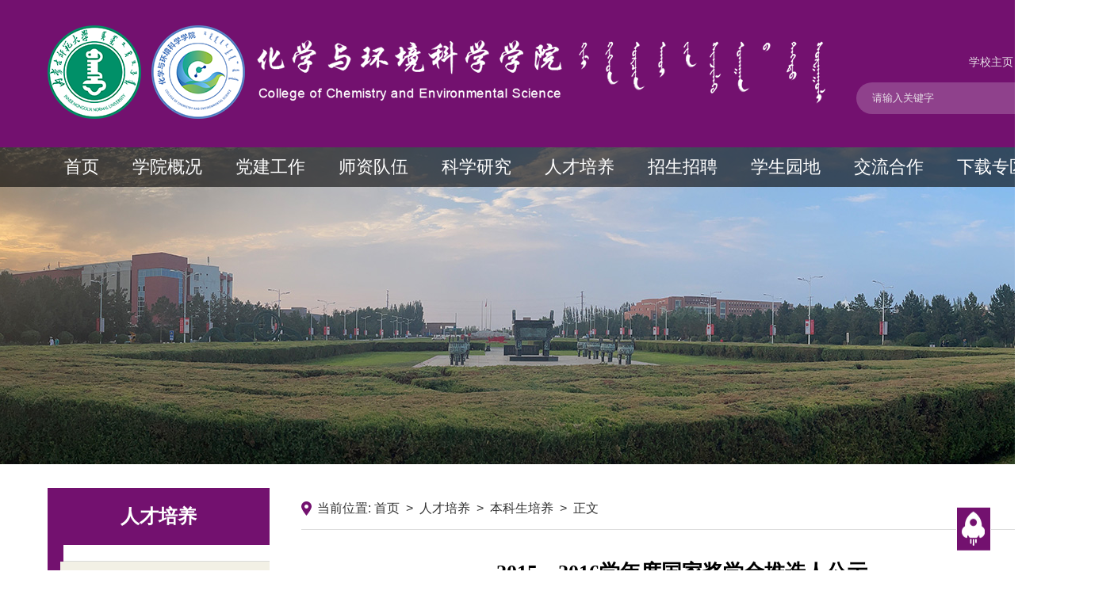

--- FILE ---
content_type: text/html
request_url: http://hxxy.imnu.edu.cn/info/1017/2215.htm
body_size: 5218
content:
<!DOCTYPE html>
<html lang="en">
<head>
	<meta charset="UTF-8">
	<title>2015—2016学年度国家奖学金推选人公示-化学与环境科学学院</title><meta name="pageType" content="3">
<meta name="pageTitle" content="2015—2016学年度国家奖学金推选人公示">
<META Name="keywords" Content="化学与环境科学学院,2015—2016学年度国家奖学金推选人公示" />
<META Name="description" Content="公示期为3天（2016年10月8日——2016年10月11日）。" />

	<meta name="description" content="" />
	
	<link rel="stylesheet" href="../../css/reset.css">
	<link rel="stylesheet" href="../../css/style.css">
	<link href="../../images/log.png" rel="icon" type="image/x-ico">
	<script type="text/javascript" src="../../js/bdtxk.js"></script>
	<script type="text/javascript" src="../../js/slide.js"></script>
	<script type="text/javascript" src="../../js/index.js"></script>
<!--Announced by Visual SiteBuilder 9-->
<script language="javascript" src="../../_sitegray/_sitegray.js"></script>
<!-- CustomerNO:77656262657232307264475150515742000300004656 -->
<link rel="stylesheet" type="text/css" href="../../content.vsb.css" />
<script type="text/javascript" src="/system/resource/js/vsbscreen.min.js" id="_vsbscreen" devices="pc|pad"></script>
<script type="text/javascript" src="/system/resource/js/counter.js"></script>
<script type="text/javascript">_jsq_(1017,'/content.jsp',2215,1551731841)</script>
</head>
<body>
	<!-- header start -->
	<div id="header" class="w100">
		<div class="container">
			<div class="logo fl">

<!-- 网站logo图片地址请在本组件"内容配置-网站logo"处填写 -->
<a href="../../index.htm" title="化学与环境科学学院"><img src="../../images/logo.png" alt=""></a>
			</div>
			<div class="hd_con fr">
				<div class="hd_link fr">
					<script language="javascript" src="/system/resource/js/dynclicks.js"></script><script language="javascript" src="/system/resource/js/openlink.js"></script><a href="http://www.imnu.edu.cn/" target="_blank" title="" onclick="_addDynClicks(&#34;wburl&#34;, 1551731841, 79322)">学校主页</a>&nbsp;&nbsp;|&nbsp;

		<a href="javascript:void(0);" title="手机版" onclick="_vsb_multiscreen.setDevice('mobile')">手机版</a>

				</div>
				<div class="search fr">



<script language="javascript" src="/system/resource/js/base64.js"></script><script language="javascript" src="/system/resource/js/jquery/jquery-latest.min.js"></script><script language="javascript" src="/system/resource/vue/vue.js"></script><script language="javascript" src="/system/resource/vue/bluebird.min.js"></script><script language="javascript" src="/system/resource/vue/axios.js"></script><script language="javascript" src="/system/resource/vue/polyfill.js"></script><script language="javascript" src="/system/resource/vue/token.js"></script><LINK href="/system/resource/vue/static/element/index.css" type="text/css" rel="stylesheet"><script language="javascript" src="/system/resource/vue/static/element/index.js"></script><script language="javascript" src="/system/resource/vue/static/public.js"></script><div id="divu3"></div>
<script type="text/html" id="htmlu3">
    <div id="appu3">
        <div v-if="!isError">
<input type="text" placeholder="请输入关键字" autocomplete=off v-model=query.keyWord @keyup.enter="onSubmit">
<input type="image" src="../../images/search_icon.png" v-on:click="onSubmit()">              
        </div>
        <div v-if="isError" style="color: #b30216; font-size:18px;text-align: center;padding:20px;">
            应用维护中！
        </div>
    </div>
</script>
<script>
    $("#divu3").html($("#htmlu3").text());
</script>
<script>
    var appOwner = "1551731841";
    var token = gettoken(10);
    var urlPrefix = "/aop_component/";

    jQuery.support.cors = true;
    $.ajaxSetup({
        beforeSend: function (request, settings) {
            request.setRequestHeader("Authorization", token);
            request.setRequestHeader("owner", appOwner);
        }
    });

    new Vue({
        el: "#appu3",
        data: function () {
            return {
                query: {
                    keyWord: "",//搜索关键词
                    owner: appOwner,
                    token: token,
                    urlPrefix: urlPrefix,
                    lang:"i18n_zh_CN"
                },
                isError: false
            }
        },
        mounted: function () {
            var _this = this;
            // _this.init();
        },
        methods: {
            init: function(){
                $.ajax({
                    url: "/aop_component//webber/search/test",
                    type: "get",
                    success: function (response) {
                        if (response.code == "0000") {
                        } else if (response.code == "220") {
                            _this.isError = true;
                            console.log(response);
                        } else if (!response.code) {
                            _this.isError = true;
                            console.log(response);
                        }
                    },
                    error: function (response) {
                        _this.isError = true;
                    }
                });
            },
            onSubmit: function (e) {
                var url = "/aop_views/search/modules/resultpc/soso.html";
                if ("10" == "1" || "10" == "2") {
                    url = "" + url;
                }
                var _this = this;
                var query = _this.query;
                if (url.indexOf("?") > -1) {
                    url = url.split("?")[0];
                }
                if (query.keyWord) {
                    var query = new Base64().encode(JSON.stringify(query));
                    window.open(url + "?query=" + query);
                } else {
                    alert("请填写搜索内容")
                }
            },
        }
    })
</script>
				</div>
			</div>
		</div>
	</div>
	<!-- end header -->

	<!-- nav start -->
	<div class="nav_con">
		<div id="nav" class="w100">
			<div class="container">
				<div class="nav_menu">
					<ul class="nav_list">
    <li>
        <a href="../../index.htm" title="首页">首页</a>
    </li>
    <li>
        <a href="../../xygk/xyjj.htm" title="学院概况">学院概况</a>
        <dl class="menu">
            <dd>
                 <a href="../../xygk/xyjj.htm" title="学院简介">学院简介</a>
                 
            </dd>
            <dd>
                 <a href="../../xygk/xrld.htm" title="现任领导">现任领导</a>
                 
            </dd>
            <dd>
                 <a href="../../xygk/zzjg.htm" title="组织机构">组织机构</a>
                 
            </dd>
            <dd>
                 <a href="../../xygk/xyfc.htm" title="学院风采">学院风采</a>
                 
            </dd>
        </dl>
    </li>
    <li>
        <a href="../../djgz.htm" title="党建工作">党建工作</a>
        <dl class="menu">
            <dd>
                 <a href="../../djgz/gzzd.htm" title="规章制度">规章制度</a>
                 
            </dd>
            <dd>
                 <a href="../../djgz/djdt.htm" title="党建动态">党建动态</a>
                 
            </dd>
            <dd>
                 <a href="../../djgz/jzgdj.htm" title="教职工党建">教职工党建</a>
                 
            </dd>
            <dd>
                 <a href="../../djgz/xsdj.htm" title="学生党建">学生党建</a>
                 
            </dd>
            <dd>
                 <a href="../../djgz/ghgz.htm" title="工会工作">工会工作</a>
                 
            </dd>
        </dl>
    </li>
    <li>
        <a href="#" title="师资队伍">师资队伍</a>
        <dl class="menu">
            <dd>
                 <a href="../../szdw/hxx/wjhx1.htm" title="化学系">化学系</a>
                 <i></i>
                 <dl class="menu2">
                     <dd>
                         <a href="../../szdw/hxx/wjhx1.htm" title="无机化学">无机化学</a>
                         
                      </dd>
                     <dd>
                         <a href="../../szdw/hxx/fxhx.htm" title="分析化学">分析化学</a>
                         
                      </dd>
                     <dd>
                         <a href="../../szdw/hxx/yjhx.htm" title="有机化学">有机化学</a>
                         
                      </dd>
                     <dd>
                         <a href="../../szdw/hxx/wlhx.htm" title="物理化学">物理化学</a>
                         
                      </dd>
                     <dd>
                         <a href="../../szdw/hxx/jfhg.htm" title="教法化工">教法化工</a>
                         
                      </dd>
                 </dl>
            </dd>
            <dd>
                 <a href="../../szdw/hjkxx.htm" title="环境科学系">环境科学系</a>
                 
            </dd>
            <dd>
                 <a href="../../szdw/xzjfry/xzry.htm" title="行政教辅人员">行政教辅人员</a>
                 <i></i>
                 <dl class="menu2">
                     <dd>
                         <a href="../../szdw/xzjfry/xzry.htm" title="行政人员">行政人员</a>
                         
                      </dd>
                     <dd>
                         <a href="../../szdw/xzjfry/jfry.htm" title="教辅人员">教辅人员</a>
                         
                      </dd>
                 </dl>
            </dd>
        </dl>
    </li>
    <li>
        <a href="../../kxyj.htm" title="科学研究">科学研究</a>
        <dl class="menu">
            <dd>
                 <a href="../../kxyj/kydt.htm" title="科研动态">科研动态</a>
                 
            </dd>
            <dd>
                 <a href="../../kxyj/kypt.htm" title="科研平台">科研平台</a>
                 
            </dd>
            <dd>
                 <a href="../../kxyj/kycg.htm" title="科研成果">科研成果</a>
                 <i></i>
                 <dl class="menu2">
                     <dd>
                         <a href="../../kxyj/kycg/lw.htm" title="论文">论文</a>
                         
                      </dd>
                     <dd>
                         <a href="../../kxyj/kycg/zz.htm" title="专著">专著</a>
                         
                      </dd>
                     <dd>
                         <a href="../../kxyj/kycg/zl.htm" title="专利">专利</a>
                         
                      </dd>
                     <dd>
                         <a href="../../kxyj/kycg/hj.htm" title="获奖">获奖</a>
                         
                      </dd>
                 </dl>
            </dd>
            <dd>
                 <a href="../../kxyj/xsjl.htm" title="学术交流">学术交流</a>
                 
            </dd>
            <dd>
                 <a href="../../kxyj/dxyq.htm" title="大型仪器">大型仪器</a>
                 
            </dd>
        </dl>
    </li>
    <li>
        <a href="../../rcpy.htm" title="人才培养">人才培养</a>
        <dl class="menu">
            <dd>
                 <a href="../../rcpy/bkspy.htm" title="本科生培养">本科生培养</a>
                 
            </dd>
            <dd>
                 <a href="../../rcpy/ssyjspy.htm" title="硕士研究生培养">硕士研究生培养</a>
                 
            </dd>
            <dd>
                 <a href="../../rcpy/bsyjspy.htm" title="博士研究生培养">博士研究生培养</a>
                 
            </dd>
        </dl>
    </li>
    <li>
        <a href="../../zszp.htm" title="招生招聘">招生招聘</a>
        <dl class="menu">
            <dd>
                 <a href="../../zszp/bkzs.htm" title="本科招生">本科招生</a>
                 <i></i>
                 <dl class="menu2">
                     <dd>
                         <a href="../../zszp/bkzs/zszyjs.htm" title="招生专业介绍">招生专业介绍</a>
                         
                      </dd>
                     <dd>
                         <a href="../../zszp/bkzs/hx.htm" title="化学">化学</a>
                         
                      </dd>
                     <dd>
                         <a href="../../zszp/bkzs/hjkx.htm" title="环境科学">环境科学</a>
                         
                      </dd>
                 </dl>
            </dd>
            <dd>
                 <a href="../../zszp/ssyjszs.htm" title="硕士研究生招生">硕士研究生招生</a>
                 <i></i>
                 <dl class="menu2">
                     <dd>
                         <a href="../../zszp/ssyjszs/ssdjs.htm" title="硕士点介绍">硕士点介绍</a>
                         
                      </dd>
                     <dd>
                         <a href="../../zszp/ssyjszs/ssyjsds.htm" title="硕士研究生导师">硕士研究生导师</a>
                         
                      </dd>
                     <dd>
                         <a href="../../zszp/ssyjszs/hx.htm" title="化学">化学</a>
                         
                      </dd>
                     <dd>
                         <a href="../../zszp/ssyjszs/kcyjxl.htm" title="课程与教学论">课程与教学论</a>
                         
                      </dd>
                     <dd>
                         <a href="../../zszp/ssyjszs/xkjx.htm" title="学科教学">学科教学</a>
                         
                      </dd>
                     <dd>
                         <a href="../../zszp/ssyjszs/hjkxygc.htm" title="环境科学与工程">环境科学与工程</a>
                         
                      </dd>
                     <dd>
                         <a href="../../zszp/ssyjszs/zyyhj.htm" title="资源与环境">资源与环境</a>
                         
                      </dd>
                 </dl>
            </dd>
            <dd>
                 <a href="../../zszp/bsyjszs.htm" title="博士研究生招生">博士研究生招生</a>
                 <i></i>
                 <dl class="menu2">
                     <dd>
                         <a href="../../zszp/bsyjszs/bsdjs.htm" title="博士点介绍">博士点介绍</a>
                         
                      </dd>
                     <dd>
                         <a href="../../zszp/bsyjszs/bsyjsds.htm" title="博士研究生导师">博士研究生导师</a>
                         
                      </dd>
                     <dd>
                         <a href="../../zszp/bsyjszs/hx.htm" title="化学">化学</a>
                         
                      </dd>
                 </dl>
            </dd>
            <dd>
                 <a href="../../zszp/jy.htm" title="就业">就业</a>
                 
            </dd>
            <dd>
                 <a href="../../zszp/zp.htm" title="招聘">招聘</a>
                 
            </dd>
        </dl>
    </li>
    <li>
        <a href="../../xsyd.htm" title="学生园地">学生园地</a>
        <dl class="menu">
            <dd>
                 <a href="../../xsyd/gzzd.htm" title="规章制度">规章制度</a>
                 
            </dd>
            <dd>
                 <a href="../../xsyd/txgz.htm" title="团学工作">团学工作</a>
                 
            </dd>
            <dd>
                 <a href="../../xsyd/pjpy.htm" title="评奖评优">评奖评优</a>
                 
            </dd>
            <dd>
                 <a href="../../xsyd/cxcy.htm" title="创新创业">创新创业</a>
                 
            </dd>
            <dd>
                 <a href="../../xsyd/xsfc.htm" title="学生风采">学生风采</a>
                 
            </dd>
        </dl>
    </li>
    <li>
        <a href="../../jlhz.htm" title="交流合作">交流合作</a>
    </li>
    <li>
        <a href="../../xzzq.htm" title="下载专区">下载专区</a>
        <dl class="menu">
            <dd>
                 <a href="../../xzzq/jsxz.htm" title="教师下载">教师下载</a>
                 
            </dd>
            <dd>
                 <a href="../../xzzq/xsxz.htm" title="学生下载">学生下载</a>
                 
            </dd>
            <dd>
                 <a href="../../xzzq/qtxz.htm" title="其他下载">其他下载</a>
                 
            </dd>
        </dl>
    </li>
</ul>
				</div>
			</div>
		</div>
	</div>                                
	<!-- end nav -->

	<!-- ej_banner start -->
	<div id="ej_banner" class="w100">
		<div class="ej_banner_con">
			<img src="../../banner/ej_banner4.jpg" />
		</div>
	</div>
	<!-- end ej_banner -->

	<!-- main start -->
  	<div id="main" class="w100">
	    <div class="container">
	        <div class="main_con">
	        	<div class="main_con_l fl">
        			<div class="lmmc">
人才培养</div>
        			<div class="sidebar">
<ul>
   <div class="nav_line"></div>
    <li class="active">
        <span class="line"></span>
        <a href="../../rcpy/bkspy.htm" title="本科生培养">本科生培养</a>
        <div class="arrow"></div>
    </li>
    <li>
        <span class="line"></span>
        <a href="../../rcpy/ssyjspy.htm" title="硕士研究生培养">硕士研究生培养</a>
        <div class="arrow"></div>
    </li>
    <li>
        <span class="line"></span>
        <a href="../../rcpy/bsyjspy.htm" title="博士研究生培养">博士研究生培养</a>
        <div class="arrow"></div>
    </li>
</ul>
				</div>
	        	</div>
	        	<div class="main_con_r fr">
	        		<div class="main_hd">
			         <div class="dqwz"><div>
    当前位置: 
                        <a href="../../index.htm">首页</a>
                &nbsp;&gt;&nbsp;
                <a href="../../rcpy.htm">人才培养</a>
                &nbsp;&gt;&nbsp;
                <a href="../../rcpy/bkspy.htm">本科生培养</a>
                &nbsp;&gt;&nbsp;
                正文
</div>
			          </div>
			        </div>
				    <div class="nr">
                                       <div class="main_bd">


<script language="javascript" src="../../_dwr/interface/NewsvoteDWR.js"></script><script language="javascript" src="../../_dwr/engine.js"></script><script language="javascript" src="/system/resource/js/news/newscontent.js"></script><script language="javascript" src="/system/resource/js/ajax.js"></script><form name="_newscontent_fromname">
<div>
      <div class="con_title">
    <h2 class="title" align="center">2015—2016学年度国家奖学金推选人公示</h2>
    <p class="info">发布时间：<span class="time1">2016-10-08</span>新闻来源：<span class="xxly">
    </span>浏览次数：<i class="djs"><script>_showDynClicks("wbnews", 1551731841, 2215)</script></i></p>
      </div>
    <div id="vsb_content" class="content"><div class="v_news_content">
<div style="text-align: left;"><span style="font-size: medium;">公示期为3天（2016年10月8日——2016年10月11日）。<br />        如有异议，可以通过电话和邮件的方式实名反映情况，<br />        咨询投诉举报电话：0471-4392441  <br />        通讯地址：呼和浩特昭乌达路81号，内蒙古师范大学化学与环境科学学院  邮编：010022。<br /><span style="font-size: medium;">     <strong>  另，被拟定推选到学校的张志娟、张宇婷、杨乌日乐同学请于10月9日下午5:00前将申报材料(国家奖学金审批表纸质版一式两份，正反面打印；电子版审批表和初审名单发送到<a href="mailto:baogui441@163.com">baogui441@163.com</a>)交给路海东。审批表一定要严格按照学生处网站下载专区中示范表填写（点击链接打开）。
<div id="content"><a href="/__local/5/8B/4C/AB92F9C72EC4FC0927326264D79_94D449D2_9000.doc?e=.doc" target="_blank">国家奖学金申请审批表（2010版）</a>　</div>
</strong></span></span></div>
</div></div><div id="div_vote_id"></div>
         <div class="page">
      <p><span>上一篇：</span><a href="2216.htm">2015-2016学年度优秀学生奖学金名额分配表</a></p>
      <p><span>下一篇：</span><a href="2218.htm">评定2016年国家励志奖学金、国家助学金通知</a></p>
    </div>
    <p align="right" style="padding-bottom:20px;">【<a href="javascript:window.opener=null;window.open('','_self');window.close();">关闭</a>】</p>
</div>
</form>
	        		
			               </div>
		        	</div>
	        	</div>
	        	<div class="clear"></div>
			</div>
	    </div>
	</div>
	<!-- end main -->

	<!-- footer start -->
    <div id="footer" class="w100">
    	<div class="footer_con01">
    		<div class="container">
	    		<div class="footer_logo fl">
					    <img src="../../images/footer_logo.png" alt="">

				</div>
				<div class="footer_address fl">
<script language="javascript" src="/system/resource/js/news/mp4video.js"></script>
<p>主办单位：内蒙古师范大学·化学与环境科学学院</p> 
<p>联系电话：0471-4392442</p> 
<p>传真：4392442</p> 
<p>电子邮箱：help@imnu.edu.cn</p>
				</div>
				<div class="ft_ewm fr">
    <ul>
	<li>
		<div class="pic"><img src="../../images/xxweixin_ewm.png" alt=""></div>
		<div class="title">学校官方微信</div>
	</li>
	<li>
		<div class="pic"><img src="../../images/weixin_ewm.png" alt=""></div>
		<div class="title">学院官方微信</div>
	</li>
	<div class="clear"></div>
</ul>
				</div>
				<div class="clear"></div>
	    	</div>
    	</div>
    	<div class="footer_con02">
    		<div class="container">
    			<div class="copyRight">
    				<!-- 版权内容请在本组件"内容配置-版权"处填写 -->
<p>©内蒙古师范大学·化学与环境科学学院 　版权所有　保留所有权利</p>
    			</div>
    		</div>
    	</div>
    </div>
	<!-- end footer -->

	<!-- back start -->
	<div id="back"></div>
	<!-- end back -->
</body>
</html>




















--- FILE ---
content_type: text/css
request_url: http://hxxy.imnu.edu.cn/css/reset.css
body_size: 823
content:
@charset 'utf-8';
/*清除默认样式*/
body{
	font:14px/1.5 "Helvetica Neue",
	Helvetica,
	Arial,
	"Microsoft Yahei",
	"Hiragino Sans GB",
	"Heiti SC",
	"WenQuanYi Micro Hei",sans-serif;
	color: #333;
}
html,body,div,ul,li,a,span,i,em,form,input,label,p,h1,h2,h3,h4,h5,h6,dl,dt,dd{
	margin:0;
	padding:0;
}
video{display: block;margin: 0 auto;max-width: 100%;height: auto !important;}
a{
	text-decoration:none;
}
ul li{
	list-style: none;
}
img{
	border:none;
	display: block;
	vertical-align: middle;
}
label{
	cursor: default;
}
input{
	outline: none;
}
.overfloat-dot{overflow:hidden;text-overflow:ellipsis;white-space:nowrap}/*文本超出 小圆点显示*/
.overfloat-dot-2{ overflow: hidden; text-overflow: ellipsis; display: -webkit-box; -webkit-line-clamp: 2; -webkit-box-orient: vertical;}
.overfloat-dot-3{ overflow: hidden; text-overflow: ellipsis; display: -webkit-box; -webkit-line-clamp: 3; -webkit-box-orient: vertical;}
.overfloat-dot-4{ overflow: hidden; text-overflow: ellipsis; display: -webkit-box; -webkit-line-clamp: 4; -webkit-box-orient: vertical;}
/*公共样式*/
.fl{
	float: left;
}
.fr{
	float: right;
}
.clear{
	clear:both;
	height:0px;
	font-size:1px;
	line-height:0px;
}
.container{
	width: 1280px;
	margin:0 auto;
}
.container2{
	width: 1360px;
	margin:0 auto;
}
.w100{
	width: 100%;
    margin: 0 auto;
    min-width: 1400px;
}
.slow img{
	display: block;
	width: 100%;
	height: 100%;
	transition: all 1.5s;
	-webkit-transition: all 1.5s;
	-moz-transition: all 1.5s;
	object-fit: cover;
}
@-webkit-keyframes pulse {
  0% {
    -webkit-transform: translate(0, 0);
            transform: translate(0, 0); }

  50% {
    -webkit-transform: translate(0, 10px);
            transform: translate(0, 10px); }

  100% {
    -webkit-transform: translate(0, 0);
            transform: translate(0, 0); } }

@keyframes pulse {
  0% {
    -webkit-transform: translate(0, 0);
            transform: translate(0, 0); }

  50% {
    -webkit-transform: translate(0, 10px);
            transform: translate(0, 10px); }

  100% {
    -webkit-transform: translate(0, 0);
    transform: translate(0, 0); } 
}

--- FILE ---
content_type: text/css
request_url: http://hxxy.imnu.edu.cn/css/style.css
body_size: 5023
content:
@charset 'utf-8';
/*header-start*/
#header{
	padding-top: 32px;
	height: 154px;
	background: #73116f;
}
#header .logo{
	width: 981px;
	height: 118px;
}
#header .hd_con{
	width: 284px;
	padding-top: 28px;
}
.search{
	position: relative;
	width: 260px;
	height: 40px;
	line-height: 40px;
	background: #8f418c;
	border-radius: 20px;
}
.search input{
	display: inline-block;
	outline: none;
	border: none;
}
.search input[type="text"]{
	position: absolute;
    left: 0px;
    top: 0px;
	width: 220px;
	height: 40px;
	line-height: 40px;
	vertical-align: top;
	background: transparent;
	color: #fff;
	text-indent: 20px;
}
.search input[type="image"]{
	position: absolute;
	top: 0px;
	right: 0px;
	width: 40px;
	height: 40px;
	cursor: pointer;
}

.search input:-moz-placeholder,  textarea:-moz-placeholder{color: #e7dee7;}
.search input:-ms-input-placeholder,  textarea:-ms-input-placeholder{color: #e7dee7;}
.search input::-webkit-input-placeholder, textarea::-webkit-input-placeholder{color: #e7dee7;}


#header .hd_link{
	height: 36px;
	line-height: 36px;
	margin-bottom: 8px;
	color: #e7dee7;
}
#header .hd_link a{
	font-size: 14px;
	font-family: "Microsoft Yahei";
	color: #e7dee7;
}
#header .hd_link a:nth-child(1){
	padding-left: 24px;
	background: url("../images/home_icon.png") no-repeat left center;
}
#header .hd_link a:hover{
	color: #fff;
}
/*end header*/

/*nav start*/
.nav_con{
	position: relative;
	width: 100%;
	height: 0px;
}
#nav{
	position: absolute;
	left:0px;
	top: 0px;
	width: 100%;
	height: 50px;
	background: url("../images/nav_bg.png");
	z-index: 9;
}
#nav .nav_menu{
	width:1280px;
	height: 50px;
}
#nav .nav_menu ul.nav_list{
	height: 50px;
}
#nav .nav_menu ul.nav_list li{
	position: relative;
	float: left;
	height: 50px;
	line-height: 50px;
	padding: 0 21px;
}
#nav .nav_menu ul.nav_list li:hover{
	background: #73116f;
}
#nav .nav_menu ul.nav_list li a{
	display: inline-block;
	font-family: "Microsoft Yahei";
	font-size: 22px;
	color: #fff;
}
#nav .nav_menu ul.nav_list li dl.menu{
	position: absolute;
	left: 0px;
	top: 50px;
	display: none;
	z-index: 99;
	width: 170px;
	background: #73116f;
}
#nav .nav_menu ul.nav_list li dl.menu dd{
	display: block;
	height: 44px;
	line-height: 44px;
	padding: 0 21px;
        position: relative;
}
#nav .nav_menu ul.nav_list li dl.menu dd i{
    position: absolute;
    right: 6px;
    top: 50%;
    margin-top: -18px;
    display: block;
    width: 20px;
    height: 36px;
    background: url("../images/nav_arrow.png") no-repeat;
    z-index: 9999;
}
#nav .nav_menu ul.nav_list li dl.menu dd a{
	color: #fff;
	font-size: 18px;
}
#nav .nav_menu ul.nav_list li dl.menu dd:hover{
	background: #90178b;
}
#nav .nav_menu ul.nav_list li dl.menu dd dl.menu2{
    position: absolute;
    left: 170px;
    top: 0px;
    z-index: 999;
    display:none;
    width: 180px;
    background: #73116f;
}
#nav .nav_menu ul.nav_list li dl.menu dd:hover dl.menu2{
   display: block;
}
#nav .nav_menu ul.nav_list li dl.menu dd dl.menu2 dd{
   position: relative;
}
#nav .nav_menu ul.nav_list li dl.menu dd dl.menu2 dd i{
    position: absolute;
    right: 6px;
    top: 50%;
    margin-top: -18px;
    display: block;
    width: 20px;
    height: 36px;
    background: url("../images/nav_arrow.png") no-repeat;
    z-index: 9999;
}
#nav .nav_menu ul.nav_list li dl.menu dd dl.menu2 dd dl.menu3{
    position: absolute;
    left: 180px;
    top: 0px;
    z-index: 999;
    display:none;
    width: 224px;
    background: #73116f;
}
#nav .nav_menu ul.nav_list li dl.menu dd dl.menu2 dd:hover dl.menu3{
    display: block;
}
/*end nav*/

#bannerBox{
	position: relative;
}
/*banner start*/
#banner{
	position: relative;
	width:100%;
	height:600px;
	overflow: hidden;
}
#banner .slideBox{ 
	position: absolute;
	left: 50%;
	top: 0px;
	width: 1920px;
    height:600px;
    margin-left: -960px;
}
#banner .slideBox .hd{ 
	position: absolute;
	bottom: 22px;
	width: 100%;
	position:absolute; 
	height:14px;
	z-index: 9999;
}
#banner .slideBox .hd ul{
	display: block;
	width: 100%;
	text-align: center;
}
#banner .slideBox .hd ul li{ 
	display: inline-block;
	margin:0 8px;  
	width:12px; 
	height:12px;
	border-radius: 50%;
	border: 1px solid #fff;
	text-align:center; 
	cursor:pointer; 
}
#banner .slideBox .hd ul li.on{
	background:#fff;
}
#banner .slideBox  .bd ul li a img{ 
	display:block;  
	width:1920px; 
	height:600px;
	background-size: 100% 100%;
}
#banner .slideBox .banner_btn{
	width: 100%;
	position:absolute; 
	top:50%;
	z-index: 999;
}
#banner .slideBox .banner_btn a{
	display: block;
	position: absolute;
	top:50%;
	width:54px; 
	height:54px;
	margin-top:-27px;
	cursor: pointer;
	-webkit-transition: all 1000ms ease;
    -moz-transition: all 1000ms ease;
    -ms-transition: all 1000ms ease;
    -o-transition: all 1000ms ease;
    transition: all 1000ms ease
}
#banner .slideBox a.prev{ 
	left: 2%;
	background:url("../images/banner_l.png")  no-repeat;  
}
#banner .slideBox a.next{ 
	right: 2%;
	background:url("../images/banner_r.png")  no-repeat;
}
/*end banner*/

/*part1 start*/
#part1{
	padding-top: 60px;
	height: 528px;
	background: url("../images/part1_bg.jpg") no-repeat center top;
}
.hd_title{
	height: 48px;
	line-height: 48px;
	font-size: 28px;
	font-family: "Microsoft Yahei";
}
.hd_title .title_ch{
	font-weight: bold;
	color: #333;
}
.hd_title .title_en{
	position: relative;
	font-size: 18px;
	color: #bba2bd;
	font-weight: normal;
	margin-left: 20px;
}
.hd_title .title_en:before{
	position: absolute;
	left: 0px;
	bottom: 10px;
	content: "";
	width: 36px;
	height: 1px;
	background: #b485b5;
	z-index: 2;
}
.hd_title .more a{
	display: block;
	width: 48px;
	height: 48px;
	background: url("../images/more_icon.png") no-repeat center center;
	margin-left: 20px;
	-webkit-transition: all 1s;
	-moz-transition: all 1s;
	-ms-transition: all 1s;
	-o-transition: all 1s;
	transition: all 1s;
}
.hd_title .more a:hover{
	background: url("../images/more_hover_icon.png") no-repeat center center;
}
#part1 .xydt{
	width: 876px;
}
#part1 .xydt .xydt_con{
	padding-top: 8px;
}
#part1 .xydt_con .xydt_pic{
	position: relative;
	width: 470px;
	margin-top: 14px;
}
#part1 .xydt_con .xydt_pic_bd ul li{
	position: relative;
	padding-bottom: 30px;
}
#part1 .xydt_con .xydt_pic_bd ul li a{
	display: block;
}
#part1 .xydt_con .xydt_pic .pic{
	width: 470px;
	height: 290px;
	overflow: hidden;
}
#part1 .xydt_con .xydt_pic:hover .pic img{
	transform: scale(1.05);
	-webkit-transform: scale(1.05);
	-moz-transform: scale(1.05);
}
#part1 .xydt_con .xydt_pic .title{
	width: calc(100% - 32px);
	height: 70px;
	line-height: 70px;
	text-align: center;
	background: #73116f;
	font-size: 16px;
	color: #fff;
	padding: 0 16px;
}
#part1 .xydt_con .xydt_pic .ckxq{
	position: absolute;
	right: 22px;
	bottom: 10px;
	width: 96px;
	height: 30px;
	line-height: 30px;
	text-align: center;
	background: #fff;
	border-radius: 15px;
	font-family: "Microsoft Yahei";
	color: #73116f;
	font-size: 12px;
	box-shadow: 0 0 10px 0 rgba(0,0,0,.13);
	z-index: 3;
}
#part1 .xydt_con .xydt_pic:hover .ckxq{
	color: #fff;
	background: #c31414;
}
#part1 .xydt_con .xydt_pic_hd ul{
	position: relative;
	margin-top: -24px;
	display: block;
	width: 100%;
	overflow: hidden;
	text-align: center;
	z-index: 5;
}
#part1 .xydt_con .xydt_pic_hd ul li{
	display: inline-block;
	width: 8px;
	height: 8px;
	border: 1px solid #73116f;
	border-radius: 50%;
	margin: 0 2px;
	cursor: pointer;
}
#part1 .xydt_con .xydt_pic_hd ul li.on{
	background: #73116f;
}
#part1 .xydt_con .xydt_pic .xydt_btn a{
	position:absolute; 
	top:112px;
	width:36px; 
	height:58px; 
	display:block; 
	cursor: pointer;
    z-index: 9;
}
#part1 .xydt_con .xydt_pic:hover .xydt_btn a.prev{ 
	left:0px; 
	background:url("../images/xyxw_l.png")  no-repeat;  
}
#part1 .xydt_con .xydt_pic:hover .xydt_btn a.next{ 
	right:0px; 
	background:url("../images/xyxw_r.png") no-repeat;  
}
#part1 .xydt_con .xydt_list{
	width: 376px;
}
#part1 .xydt_con .xydt_list ul li{
	position: relative;
	border-bottom:1px dashed #9d3098;
	padding-left: 20px;
}
#part1 .xydt_con .xydt_list ul li:before{
	position: absolute;
	left: 0px;
	top: 22px;
	content: "";
	width: 10px;
	height: 4px;
	background: #73116f;
	z-index: 3;
}
#part1 .xydt_con .xydt_list ul li:nth-child(4){
	border-bottom: none;
}
#part1 .xydt_con .xydt_list ul li a{
	display: block;
	padding: 13px 0;
}
#part1 .xydt_con .xydt_list ul li .title{
	height: 48px;
	line-height: 24px;
	font-size: 16px;
	font-family: "Microsoft Yahei";
	color: #333;
}
#part1 .xydt_con .xydt_list ul li:hover .title{
	color: #73116f;
}
#part1 .xydt_con .xydt_list ul li .date{
	margin-top: 4px;
	height: 24px;
	line-height: 24px;
	font-size: 14px;
	color: #737373;
}
#part1 .notice{
	width: 364px;
}
#part1 .notice .notice_list{
	padding-top: 22px;
}
#part1 .notice .notice_list ul li{
	margin-bottom: 20px;
}
#part1 .notice .notice_list ul li a{
	display: block;
}
#part1 .notice .notice_list ul li .date{
	width: 64px;
	height: 60px;
	background: url("../images/date_icon.png") no-repeat;
	margin-right: 20px;
}
#part1 .notice .notice_list ul li .date span{
	display: block;
	width: 100%;
	text-align: center;
}
#part1 .notice .notice_list ul li .date span.d1{
	margin-top: 8px;
	height: 34px;
	line-height: 34px;
	font-size: 24px;
	color: #fff;
}
#part1 .notice .notice_list ul li .date span.d2{
	font-size: 12px;
	height: 20px;
	line-height: 20px;
	color: #e7dee7;
}
#part1 .notice .notice_list ul li .title{
	width: calc(100% - 84px);
	height: 48px;
	line-height: 24px;
	font-family: "Microsoft Yahei";
	color: #333;
	font-size: 16px;
	margin-top: 6px;
}
#part1 .notice .notice_list ul li:hover .title{
	color: #73116f;
}
/*end part1*/

/*part2 start*/
#part2{
	padding-top: 64px;
	background: url("../images/part2_bg.jpg") no-repeat center top;
	background-size: cover;
}
/*part2_con01 start*/
#part2 .part2_con01{
	height: 560px;
}
#part2 .part2_con01 .kydt{
	width: 900px;
}
#part2 .kydt .kydt_hd{
	position: relative;
	width: 890px;
	height: 48px;
	line-height: 48px;
	font-size: 28px;
	font-family: "Microsoft Yahei";
	margin-bottom: 22px;
}
#part2 .kydt .kydt_hd ul li{
	float: left;
	margin-right: 16px;
	cursor: pointer;
}
#part2 .kydt .kydt_hd ul li .title_ch{
	color: #fff;
}
#part2 .kydt .kydt_hd ul li .title_ch a{
        color: #fff;
}
#part2 .kydt .kydt_hd ul li.on .title_ch{
	font-weight: bold;
}
#part2 .kydt .kydt_hd ul li .title_en{
	position: relative;
	font-size: 18px;
	color: #bba2bd;
	font-weight: normal;
	margin-left: 20px;
}
#part2 .kydt .kydt_hd ul li .title_en:before{
	position: absolute;
	left: 0px;
	bottom: 10px;
	content: "";
	width: 36px;
	height: 1px;
	background: #b485b5;
	z-index: 2;
}
#part2 .kydt .kydt_hd ul li .more{
	display: none;
	position: absolute;
	right: 0px;
	top: 0px;
}
#part2 .kydt .kydt_hd ul li.on .more{
	display: block;
}
#part2 .kydt .kydt_hd ul li .more a{
	display: block;
	width: 48px;
	height: 48px;
	background: url("../images/more_icon.png") no-repeat center center;
	margin-left: 20px;
	-webkit-transition: all 1s;
	-moz-transition: all 1s;
	-ms-transition: all 1s;
	-o-transition: all 1s;
	transition: all 1s;
}
#part2 .kydt .kydt_hd ul li .more a:hover{
	background: url("../images/more_hover_icon.png") no-repeat center center;
}
#part2 .kydt .kydt_bd{
	width: 900px;
	height: 430px;
	overflow: hidden;
}
#part2 .kydt .kydt_bd ul li{
	position: relative;
	float: left;
	width: 430px;
	margin-right: 40px;
}
#part2 .kydt .kydt_bd ul li:nth-child(2){
	margin-right: 0;
}
#part2 .kydt .kydt_bd ul li a{
	display: block;
}
#part2 .kydt .kydt_bd ul li .pic{
	width: 430px;
	height: 304px;
	overflow: hidden;
}
#part2 .kydt .kydt_bd ul li:hover .pic img{
	transform: scale(1.05);
	-webkit-transform: scale(1.05);
	-moz-transform: scale(1.05);
}
#part2 .kydt .kydt_bd ul li .item_txt{
	position: absolute;
	left: 50%;
	top: 255px;
	margin-left: -175px;
	width: 294px;
	height: 82px;
	background: #fff url("../images/logo_bg.png") no-repeat 256px 44px;
	border-radius: 10px;
	padding: 24px 28px;
}
#part2 .kydt .kydt_bd ul li .item_txt .title{
	height: 48px;
	line-height: 24px;
	font-size: 16px;
	font-family: "Microsoft Yahei";
	color: #333;
	margin-bottom: 10px;
}
#part2 .kydt .kydt_bd ul li:hover .item_txt .title{
	color: #73116f;
}
#part2 .kydt .kydt_bd ul li .item_txt .date{
	height: 24px;
	line-height: 24px;
	padding-left: 20px;
	background: url("../images/date_icon01.png") no-repeat left center;
	font-size: 14px;
	color: #737373;
}
#part2 .link_pic{
	width: 340px;
	padding-top: 70px;
}
#part2 .link_pic ul li{
	width: 340px;
	height: 120px;
	border-radius: 10px;
	margin-bottom: 12px;
}
#part2 .link_pic ul li a{
	display: block;
}
#part2 .link_pic ul li .pic{
	width: 340px;
	height: 120px;
	overflow: hidden;
}
#part2 .link_pic ul li:hover .pic img{
	transform: scale(1.05);
	-webkit-transform: scale(1.05);
	-moz-transform: scale(1.05);
}
/*end part2_con01*/

/*part2_con02 start*/
#part2 .part2_con02 .part2_con02_bd{
	width: calc(100% - 140px);
	height: 515px;
	background: #fff;
	box-shadow: 0 0 10px 0 rgba(0,0,0,.13);
	padding: 65px 70px 0px;
}
#part2 .part2_con02 .djgz{
	width: 322px;
	margin-right: 30px;
}
.hd_title2{
	position: relative;
	height: 58px;
	line-height: 58px;
	font-size: 28px;
	color: #000;
	font-family: "Microsoft Yahei";
	padding-left: 76px;
}
.hd_title2 .more{
	position: absolute;
	right: 0px;
	top: 0px;
	height: 58px;
	line-height: 58px;
}
.hd_title2 .more a{
	font-size: 14px;
	color: #8d8d8d;
}
.hd_title2 .more a:hover{
	color: #73116f;
}
#part2 .part2_con02 .djgz .hd_title2{
	background: url("../images/icon_01.png") no-repeat left center;
}
#part2 .part2_con02 .djgz .djgz_list{
	padding-top: 18px;
}
#part2 .part2_con02 .djgz .djgz_list ul li{
	position: relative;
	border-bottom: 1px dashed #ce97cb;
	padding: 12px 0 12px 0px;
}
#part2 .part2_con02 .djgz .djgz_list ul li a{
	display: block;
}
#part2 .part2_con02 .djgz .djgz_list ul li:nth-child(4){
	border-bottom: none;
}
#part2 .part2_con02 .djgz .djgz_list ul li .title{
	height: 52px;
	line-height: 26px;
	font-size: 16px;
	font-family: "Microsoft Yahei";
	color: #333;
}
#part2 .part2_con02 .djgz .djgz_list ul li:hover .title{
	color: #73116f;
}
#part2 .part2_con02 .djgz .djgz_list ul li .date{
	height: 20px;
	line-height: 20px;
	font-size: 14px;
	color: #737373;
}
#part2 .part2_con02 .xsyd{
	width: 518px;
}
#part2 .part2_con02 .xsyd .hd_title2{
	background: url("../images/icon_02.png") no-repeat left center;
}
#part2 .part2_con02 .xsyd .xsyd_con{
	padding-top: 32px;
}
#part2 .xsyd .xsyd_con .first{
	height: 132px;
}
#part2 .xsyd .xsyd_con .first .pic{
	width: 190px;
	height: 120px;
	overflow: hidden;
	margin-right: 16px;
}
#part2 .xsyd .xsyd_con .first:hover .pic img{
	transform: scale(1.05);
	-webkit-transform: scale(1.05);
	-moz-transform: scale(1.05);
}
#part2 .xsyd .xsyd_con .first .first_txt{
	width: calc(100% - 206px);
}
#part2 .xsyd .xsyd_con .first .first_txt .title{
	height: 48px;
	line-height: 24px;
	font-size: 16px;
	font-family: "Microsoft Yahei";
	color: #333;
}
#part2 .xsyd .xsyd_con .first:hover .first_txt .title{
	color: #73116f;
}
#part2 .xsyd .xsyd_con .first .first_txt .des{
	height: 40px;
	line-height: 20px;
	font-size: 14px;
	color: #737373;
	margin: 5px 0;
}
#part2 .xsyd .xsyd_con .first .first_txt .date{
	padding-left: 20px;
	height: 20px;
	list-style: 20px;
	font-size: 14px;
	color: #737373;
	background: url("../images/date_icon01.png") no-repeat left center;
}
#part2 .xsyd .xsyd_con ul li{
	position: relative;
	height: 48px;
	line-height: 48px;
	border-bottom: 1px dashed #ca8fc7;
	padding-left: 16px;
}
#part2 .xsyd .xsyd_con ul li:before{
	position: absolute;
	left: 0px;
	top: 50%;
	width: 6px;
	height: 6px;
	border-radius: 50%;
	margin-top: -3px;
	background: #73116f;
	content: "";
	z-index: 2;
}
#part2 .xsyd .xsyd_con ul li:nth-child(5){
	border-bottom: none;
}
#part2 .xsyd .xsyd_con ul li a{
	display: block;
	font-size: 16px;
	color: #000;
	font-family: "Microsoft Yahei";
}
#part2 .xsyd .xsyd_con ul li:hover a{
	color: #73116f;
}
#part2 .xsyd .xsyd_con ul li .date{
	position: absolute;
	right: 0px;
	top: 0px;
	height: 48px;
	line-height: 48px;
	font-size: 14px;
	color: #737373;
}
#part2 .xsyd .xsyd_con ul li:hover .date{
	color: #73116f;
}
#part2 .part2_con02 .jysj{
	width: 312px;
}
#part2 .part2_con02 .jysj .hd_title2{
	background: url("../images/icon_03.png") no-repeat left center;
}
#part2 .part2_con02 .jysj .jysj_list{
	padding-top: 26px;
}
#part2 .part2_con02 .jysj .jysj_list ul li{
	background: #f3e7f2;
	margin-bottom: 20px;
	padding: 16px 28px;
}
#part2 .part2_con02 .jysj .jysj_list ul li a{
	display: block;
}
#part2 .part2_con02 .jysj .jysj_list ul li .title{
	height: 48px;
	line-height: 24px;
	font-size: 16px;
	font-family: "Microsoft Yahei";
	color: #333;
	margin-bottom: 8px;
}
#part2 .part2_con02 .jysj .jysj_list ul li:hover .title{
	color: #73116f;
}
#part2 .part2_con02 .jysj .jysj_list ul li .date{
	height: 20px;
	line-height: 20px;
	padding-left: 20px;
	background: url("../images/date_icon01.png") no-repeat left center;
	font-size: 14px;
	color: #737373;
}
/*end part2_con02*/

/*part2_con03 start*/
#part2 .part2_con03{
	padding: 76px 0 70px;
	height: 180px;
}
#part2 .part2_con03 .kslj_con{
	position: relative;
	width: 1280px;
	height: 180px;
	overflow: hidden;
}
#part2 .part2_con03 .kslj_con .kslj_pic ul li{
	float: left;
	width: 410px;
	margin-right: 25px;
}
#part2 .part2_con03 .kslj_con .kslj_pic ul li a{
	display: block;
}
#part2 .part2_con03 .kslj_con .kslj_pic ul li .pic{
	width: 410px;
	height: 180px;
	overflow: hidden;
}
#part2 .part2_con03 .kslj_con .kslj_pic ul li:hover .pic img{
	transform: scale(1.05);
	-webkit-transform: scale(1.05);
	-moz-transform: scale(1.05);
}
#part2 .part2_con03 .kslj_con .kslj_btn a{
	position:absolute; 
	top:50%;
	width:36px; 
	height:58px; 
	display:block; 
	cursor: pointer;
	margin-top: -29px;
    z-index: 9;
}
#part2 .part2_con03 .kslj_con:hover .kslj_btn a.prev{ 
	left:0px; 
	background:url("../images/xyxw_l.png")  no-repeat;  
}
#part2 .part2_con03 .kslj_con:hover .kslj_btn a.next{ 
	right:0px; 
	background:url("../images/xyxw_r.png") no-repeat;  
}
/*end part2_con03*/

/*part2_con04 start*/
#part2 .part2_con04{
	padding-bottom: 62px;
}
#part2 .part2_con04 .yqlj_con{
	background: #fff;
}
#part2 .part2_con04 .yqlj_con .yqlj_hd{
	width: 110px;
	height: 50px;
	line-height: 50px;
	margin-right: 4px;
	background: url("../images/link_icon.png") no-repeat;
	text-indent: 12px;
	font-size: 18px;
	color: #e6f1fa;
}
#part2 .part2_con04 .yqlj_con .yqlj_yqlj_bd ul li{
	float: left;
	height: 50px;
	line-height: 50px;
	margin: 0 16px;
}
#part2 .part2_con04 .yqlj_con .yqlj_yqlj_bd ul li a{
	display: block;
	font-size: 14px;
	color: #4c4c4c;
}
#part2 .part2_con04 .yqlj_con .yqlj_yqlj_bd ul li:hover a{
	color: #73116f;
}
/*end part2_con04*/
/*end part2*/

/*footer start*/
#footer{
	padding-top: 66px;
	height: 234px;
	background: url("../images/footer_bg.jpg") no-repeat center top;
}
#footer .footer_con01{
	height: 180px;
}
#footer .footer_logo{
	width: 612px;
}
#footer .footer_logo img{
	display: block;
	max-width: 100%;
}
#footer .footer_address{
	width: 360px;
	padding-top: 8px;
}
#footer .footer_address p{
	font-size: 14px;
	font-family: "Microsoft Yahei";
	color: #e7dee7;
	height: 28px;
	line-height: 28px;
}
#footer .ft_ewm{
	width: 300px;
}
#footer .ft_ewm ul{
	display: block;
	float: right;
}
#footer .ft_ewm ul li{
	display: inline-block;
	width: 112px;
	margin-left: 18px;
}
#footer .ft_ewm ul li .pic{
	width: 112px;
	height: 112px;
	overflow: hidden;
}
#footer .ft_ewm ul li .pic img{
	display: block;
	width: 100%;
	height: 100%;
	background-size: 100% 100%;
}
#footer .ft_ewm ul li .title{
	line-height: 24px;
	text-align: center;
	color: #fff;
}
#footer .footer_con02{
	border-top: 1px solid #86458c;
}
#footer .copyRight p{
	font-size: 14px;
	height: 54px;
	line-height: 54px;
	font-family: "Microsoft Yahei";
	color: #cbbbcd;
	text-align: center;
}
#footer .copyRight p a{
	color: #cbbbcd;
}
#footer .copyRight p a:hover{
	text-decoration: underline;
}
/*end footer*/

/*back start*/
#back{
	position: fixed;
	bottom: 30px;
	right: 30px;
	width: 44px;
	height: 56px;
	z-index: 9999;
	cursor: pointer;
	background: url("../images/back.png") no-repeat;
	margin-top: 20px;
    -webkit-animation: pulse 2s infinite;
    animation: pulse 2s infinite;
}
/*end back*/

/*list page start*/
#ej_banner{
	position: relative;
	width: 100%;
	height: 400px;
	overflow: hidden;
}
#ej_banner .ej_banner_con{
	position: absolute;
    left: 50%;
    top: 0px;
    width: 1920px;
    height: 400px;
    margin-left: -960px;
}
#main{
	width: 100%;
	margin-top: 30px;
}
#main .main_con_l{
	width: 280px;
	margin-bottom: 50px;
}
#main .main_con_l .lmmc{
	width: 260px;
	line-height: 32px;
	font-family: "Microsoft Yahei";
	color: #fff;
	font-weight: bold;
	font-size: 24px;
	background: #73116f;
	text-align: center;
	padding: 20px 10px;
	z-index: 9;
}
.sidebar{
	width: 280px;
	background: #73116f;
	padding-bottom: 20px;
}
.sidebar ul{
	display: block;
	width: 260px;
	margin-left: 20px;
	background: #fff;
	border-bottom: 20px solid #fff;
}
.sidebar ul .nav_line{
      height:20px;
      background: #fff;
      border-bottom: 1px solid #d9d9d9;
}
.sidebar ul li{
	position: relative;
	height: 49px;
	border-bottom: 1px solid #d9d9d9;
	line-height: 50px;
}
.sidebar ul li.active span.line{
	position: absolute;
	left: -4px;
	top: 0;
	display: block;
	width: 4px;
	height: 100%;
	background: #f2f0e5;
}
.sidebar ul li .arrow{
	position: absolute;
	right: 10px;
	top: 7px;
	width: 20px;
	height: 36px;
	background: url("../images/arrow_icon.png") no-repeat;
	z-index: 2;
}
.sidebar ul li:hover,.sidebar ul li.active{
	background: #f2f0e5;
}
.sidebar ul li:hover .arrow,.sidebar ul li.active .arrow{
	background: url("../images/arrow_icon_active.png") no-repeat;
}
.sidebar ul li a{
	display: block;
	font-family: "Microsoft Yahei";
	color: #333;
	text-indent: 36px;
	font-size: 18px;
}
.sidebar ul li:hover a,.sidebar ul li.active a{
	color: #73116f;
	font-weight: bold;
}
#main .main_con_l .ej_ztzl ul li{
	width: 250px;
	height: 82px;
	overflow: hidden;
	margin-bottom: 20px;
}
#main .main_con_l .ej_ztzl ul li img{
	display: block;
	width: 100%;
	height: auto;
	background-size: 100% 100%;
	-webkit-transition: all 1000ms ease;
    -moz-transition: all 1000ms ease;
    -ms-transition: all 1000ms ease;
    -o-transition: all 1000ms ease;
    transition: all 1000ms ease;
}
#main .main_con_l .ej_ztzl ul li:hover img{
	-webkit-transform: scale(1.1);
    -moz-transform: scale(1.1);
    -ms-transform: scale(1.1);
    transform: scale(1.1);
}
#main .main_con_r{
	width: 960px;
}
.main_hd{
	height: 52px;
	line-height: 52px;
	padding-left: 20px;
	background: url("../images/position_icon.png") no-repeat left center;
	border-bottom: 1px solid #ddd;
}
.main_hd .dqwz{
	font-size: 16px;
	line-height: 52px;
	color: #333;
}
.main_hd .dqwz a{
	font-family: "Microsoft YaHei";
    font-size: 16px;
    color: #333;
}
.main_hd .dqwz a:hover{
	color: #73116f;
}
.main_list{
	min-height: 400px;
}
.main_list ul{
	display: block;
	padding: 15px 0;
}
.main_list ul li{
	position: relative;
	height: 49px;
	line-height: 50px;
	border-bottom: 1px solid #ddd;
	padding-left: 14px;
}
.main_list ul li:before{
	position: absolute;
	left: 0px;
	top: 50%;
	width: 5px;
	height: 5px;
	border-radius: 50%;
	margin-top: -3px;
	background: #73116f;
	content: "";
	z-index: 2;
}
.main_list ul li a{
	display: block;
	font-family: "Microsoft Yahei";
	color: #000;
	font-size: 16px;
}
.main_list ul li:hover a{
	color: #73116f;
}
.main_list ul li .date{
	position: absolute;
	right: 0px;
	top: 0px;
	font-family: "Microsoft Yahei";
	color: #666;
	font-size: 14px;
}
.main_list ul li:hover .date{
	color: #73116f;
}
.main_list ul li span.line{
	display: block;
    position: absolute;
    left: 0px;
    bottom: -1px;
    width: 0px;
    height: 1px;
    background: #73116f;
    z-index: 999;
    transition: 0.6s;
}
.main_list ul li:hover span.line{
	width: 100%;
}
.fanye img{
	margin: 20px auto 30px;
}
/*end list page*/

/*content page start*/
.main_bd .con_title{
	padding-top: 32px;
	border-bottom: 1px solid #d0d0d0;
	margin-bottom: 20px;
}
.main_bd .con_title h2.title{
	padding: 0 45px;
	text-align: center;
	font-size: 26px;
	font-family: "Microsoft Yahei";
	color: #000;
	line-height: 44px;
}
.main_bd .con_title p.info{
	text-align: center;
	line-height: 50px;
	margin-bottom: 10px;
	font-size: 14px;
	font-family: "Microsoft Yahei";
	color: #999;
}
.main_bd .con_title p.info span{
	margin-right: 30px;
}
.main_bd .con_title p.info i.djs{
	font-style: normal;
	margin-right: 30px;
}
.content{
	padding-bottom: 20px;
}
.content p{
	font-size: 18px !important;
	color: #333;
	font-family: "Microsoft Yahei";
	line-height: 36px !important;
	text-indent: 2em;
	margin-bottom: 10px;
}
.content p img{
	margin: 0 auto;
	max-width: 100%;
        border:none !important;
}
#vsb_content_2 IMG{
       border:none !important;
}
.page { 
	margin-top: 40px;
	padding-top: 20px;
	border-top: 1px solid #d0d0d0;
	font-size: 16px;
	padding-bottom: 30px;
}
.page p{
	line-height:30px;
	text-indent: 0 !important;
}
.page span { 
	color: #000; 
}
.page a { 
	color: #000; 
}
.page a:hover { 
	color: #73116f;
	transition: 0.6s all; 
}
/*end content page*/

/*list_tppic start*/
.list_tppic{
	width: 960px;
	min-height: 600px;
}
.list_tppic ul{
	display: block;
	padding-top: 32px;
	width: 990px;
    overflow: hidden;
}
.list_tppic ul li{
	float: left;
	width: 302px;
	height: 280px;
	margin: 0 27px 27px 0; 
}
.list_tppic ul li .pic{
	width: 302px;
	height: 210px;
	overflow: hidden;
}
.list_tppic ul li .pic img{
	display: block;
	width: 302px;
	height: 210px;
	object-fit: cover;
	-webkit-transition: all 1000ms ease;
    -moz-transition: all 1000ms ease;
    -ms-transition: all 1000ms ease;
    -o-transition: all 1000ms ease;
    transition: all 1000ms ease;
}
.list_tppic ul li:hover .pic img{
	-webkit-transform: scale(1.1);
    -moz-transform: scale(1.1);
    -ms-transform: scale(1.1);
    transform: scale(1.1);
}
.list_tppic ul li .title{
	font-family: "Microsoft Yahei";
	color: #333;
	font-size: 16px;
	height: 50px;
	line-height: 25px;
	padding: 10px 14px;
	background: #f7f7f7;
}
.list_tppic ul li:hover .title{
	color: #73116f;
}
/*end list_tppic*/

/*list_zypic start*/
.list_zypic{
	margin-top: 30px;
}
.list_zypic ul li{
	height: 170px;
	margin-bottom: 24px;
}
.list_zypic ul li:hover{
	box-shadow: 0 0 10px 0 rgba(0,0,0,.13);
}
.list_zypic ul li .pic{
	float: left;
	width: 260px;
	height: 170px;
	overflow: hidden;
}
.list_zypic ul li .pic img{
	display: block;
	width: 260px;
	height: 170px;
	object-fit: cover;
	-webkit-transition: all 1000ms ease;
    -moz-transition: all 1000ms ease;
    -ms-transition: all 1000ms ease;
    -o-transition: all 1000ms ease;
    transition: all 1000ms ease;
}
.list_zypic ul li:hover .pic img{
	-webkit-transform: scale(1.1);
    -moz-transform: scale(1.1);
    -ms-transform: scale(1.1);
    transform: scale(1.1);
}
.list_zypic ul li .con_txt{
	float: left;
	width: 656px;
	height: 170px;
	background: #f7f7f7;
	padding: 0px 14px 0px 30px;
}
.list_zypic ul li .con_txt2{
	width: calc(100% - 44px);
}
.list_zypic ul li .con_txt .line{
	width: 100px;
	height: 2px;
	background: #73116f;
	margin-bottom: 10px;
	transition: 0.6s;
}
.list_zypic ul li:hover .con_txt .line{
	width: 100%;
}
.list_zypic ul li .con_txt .title{
	font-size: 16px;
	font-family: "Microsoft Yahei";
	color: #000;
	height: 32px;
	line-height: 32px;
	margin-top: 20px;
}
.list_zypic ul li:hover .con_txt .title{
	color: #73116f;
}
.list_zypic ul li .con_txt .date{
	height: 32px;
	line-height: 32px;
	font-size: 14px;
	font-family: "Microsoft Yahei";
	color: #808080;
	padding-left: 20px;
	background: url("../images/date_icon01.png") no-repeat left center;
}
.list_zypic ul li .con_txt .des{
	font-size: 14px;
	font-family: "Microsoft Yahei";
	color: #808080;
	height: 48px;
	line-height: 24px;
	margin-bottom: 10px;
}
/*end list_zypic*/
/*list szdw start*/
.szdw_xspx{
    font-size: 16px;
    padding-top: 32px;
}
.list_szdw{
	padding-top: 24px;
}
.list_szdw .szdw_hd{
	width: 210px;
	height: 38px;
	line-height: 38px;
	border-left: 4px solid #73116f;
	text-indent: 12px;
	background: #f5f5f5;
	font-size: 18px;
	font-family: "Microsoft Yahei";
	color: #333;
}
.list_szdw .szdw_bd{
	padding: 20px 0 20px 20px;
	overflow: hidden;
}
.list_szdw .szdw_bd ul li{
	float: left;
	width: 170px;
	padding-left: 18px;
	height: 38px;
	line-height: 38px;
	background: url("../images/icon_05.png") no-repeat left center;
}
.list_szdw .szdw_bd ul li a{
	font-size: 16px;
	font-family: "Microsoft Yahei";
	color: #333;
}
.list_szdw .szdw_bd ul li:hover a{
	color: #73116f;
}
/*end list szdw*/

/*list_xrld start*/
.list_xrld{
	padding-top: 32px;
}
.list_xrld ul li{
	margin-bottom: 40px;
}
.list_xrld ul li a{
	display: block;
}
.list_xrld ul li .xrld_txt{
	padding-top: 10px;
	font-family: "Microsoft Yahei";
}
.list_xrld ul li .xrld_txt .xrld_hd{
	height: 42px;
	line-height: 42px;
	margin-bottom: 16px;
}
.list_xrld ul li .xrld_txt .xrld_hd .xrld_name{
	position: relative;
	font-size: 22px;
	color: #333;
	font-weight: bold;
	margin-right: 16px;
}
.list_xrld ul li:hover .xrld_txt .xrld_hd .xrld_name{
	color: #73116f;
}
.list_xrld ul li .xrld_txt .xrld_hd .xrld_name:before{
	position: absolute;
	left: 0px;
	bottom: -4px;
	width: 100%;
	height: 2px;
	background: #73116f;
	content: "";
	z-index: 2;
}
.list_xrld ul li .xrld_txt .xrld_hd .xrld_zc{
	font-size: 18px;
	color: #333;
}
.list_xrld ul li .xrld_txt .xrld_p{
	line-height: 36px;
	color: #333;
	font-size: 16px;
	padding-right: 16px;
}
.list_xrld ul li .xrld_txt .xrld_p strong{
	font-size: 18px;
}
/*end list_xrld*/

.pb_sys_style1 .p_no_d{
    border: 1px solid #73116f !important;
    background-color: #73116f !important;
}
#xxgk_zzjg TD P{text-indent:24px !important;}
.keywordfontcolor1049273{font-size:16px !important;color:#f00 !important;}

--- FILE ---
content_type: application/javascript
request_url: http://hxxy.imnu.edu.cn/js/index.js
body_size: 646
content:
$(function(){
	//搜索框效果
	(function(){
		var $search = $(".search");
		var $oTxt = $(".search input.txt");
		var $oBtn = $(".search input.btn");

		$oTxt.focus(function(){
			$(this).val("");
		});
		$oTxt.blur(function(){
			$(this).val("请输入关键字！");
		});
	})();

	//导航效果
	(function(){
		var $aLi = $(".nav_menu ul.nav_list li");
		var $aLi2 = $(".nav_menu ul.nav_list li");
		var index = 0;

		$aLi.hover(function(){
			$(this).find(".menu").stop(true,true).slideDown();
		},function(){
			$(this).find(".menu").stop(true,true).slideUp();
		});

		$aLi2.click(function(){
			index = $(this).index();
			$aLi2.eq(index).stop(true,true).addClass("hover").siblings().removeClass("hover");
		});
	})();

	//友情链接
	(function(){
	    var $linkBox = $(".link_bd .link");
        $linkBox.hover(function(){
            $(this).children("ul").show().parents(".link").siblings().children("ul").hide();
        },function(){
            $(this).children("ul").hide();
        });

	})();

	/*side*/
	$(function(){
	  	 $('#back').click(function(){
	       $('html , body').animate({scrollTop: 0},600);
	   });
	  	  $(window).scroll(function(){
	  	  	 var top = $(window).scrollTop() ;
	  	  	
	         if(top < 600) {
	         	$('#back').css({'visibility':'hidden'});
	         } else {
	         	$('#back').css({'visibility':'visible'});
	         }
	  	  })
	});

	/*二级菜单效果*/
	(function(){
		var $aLi = $(".sidebar ul li");
		$aLi.click(function(){
			$(this).addClass("active").siblings().removeClass("active");
		});
	})();
});